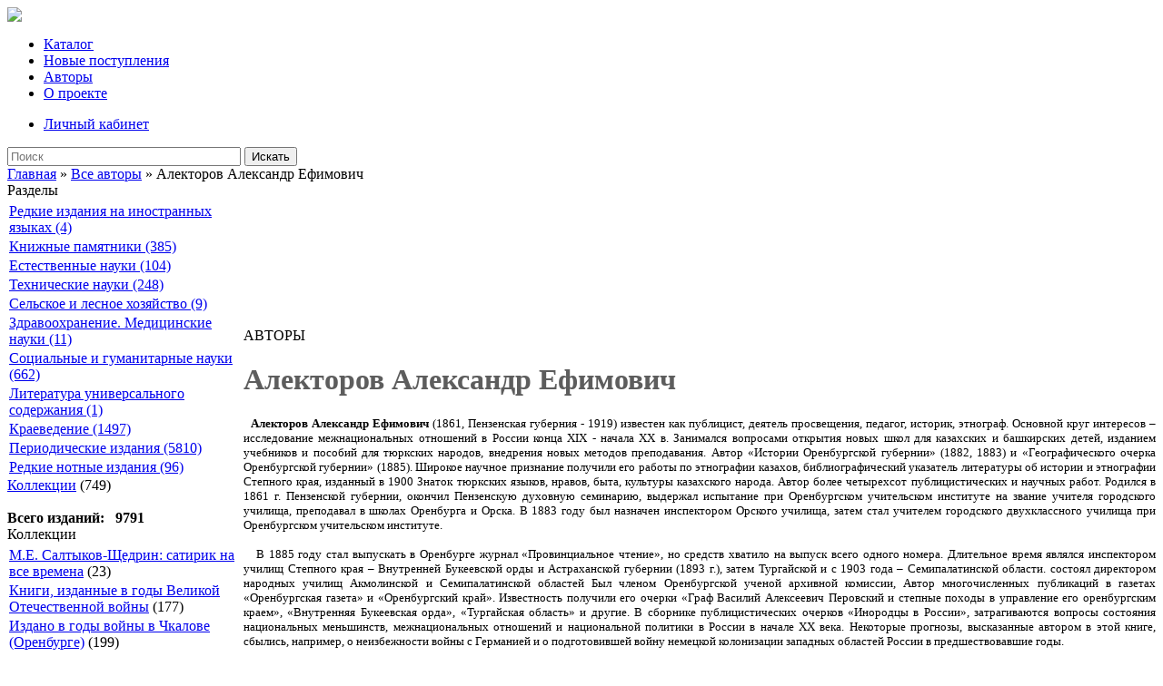

--- FILE ---
content_type: text/html; charset=windows-1251
request_url: https://elibrary.orenlib.ru/index.php?dn=down&to=avtor&id=127
body_size: 7298
content:
<!DOCTYPE html PUBLIC "-//W3C//DTD XHTML 1.0 Transitional//EN" "http://www.w3.org/TR/xhtml1/DTD/xhtml1-transitional.dtd">
<html xmlns="http://www.w3.org/1999/xhtml">
<head>
  <meta http-equiv="content-type" content="text/html; charset=windows-1251" />
  <meta name="viewport" content="width=1240"/>
  <meta http-equiv="expires" content="0" />
  <meta name="resource-type" content="document" />
  <meta name="distribution" content="global" />
  <meta name="generator" content="CMS Danneo 0.5.4" />
  <meta name="author" content="Оренбургская областная библиотека им. Н.К.Крупской. Электронная библиотека" />
  <meta name="copyright" content="Copyright (c) Оренбургская областная библиотека им. Н.К.Крупской. Электронная библиотека" />
  <meta name="keywords" content="Алекторов,статей,газетных,заметок,журнальных,Указатель,версия,подгот,Электрон,киргизах,Казань,киргизах" />
  <meta name="description" content="Описание сайта" />
  <meta name="robots" content="index, follow" />
  <meta name="revisit-after" content="3 days" />
  <meta name="allow-search" content="yes" />
  <title>Алекторов, А.Е. Указатель книг, журнальных и газетных статей и заметок о киргизах - Издания библиотеки - Каталог - Оренбургская областная библиотека им. Н.К.Крупской. Электронная библиотека</title>
  <script type="text/javascript" src="https://elibrary.orenlib.ru/javascript/jquery.js"></script>
   
  <script type="text/javascript" src="https://elibrary.orenlib.ru/javascript/jquery.tooltip.js"></script>
  <script type="text/javascript" src="https://elibrary.orenlib.ru/temp/Soft/javascript/menu.js"></script>
  <link rel="stylesheet" href="https://elibrary.orenlib.ru/temp/Soft/css/screen.css" type="text/css" />
  <link rel="stylesheet" href="https://elibrary.orenlib.ru/temp/Soft/css/menu.css" type="text/css" />
  
  
  
  <link rel="stylesheet" href="https://elibrary.orenlib.ru/temp/Soft/css/font.css" type="text/css" />
  <script src="https://elibrary.orenlib.ru/javascript/owl/jquery-3.5.1.js"></script>
  <script src="https://elibrary.orenlib.ru/javascript/ajax/jquery.cookie.js"></script>
  <script src="https://elibrary.orenlib.ru/javascript/owl/owl.carousel.min.js"></script>
  <link rel="stylesheet" href="https://elibrary.orenlib.ru/javascript/owl/owl.carousel.min.css">

  <!--[if IE 6]>
  <link rel="stylesheet" rel="stylesheet" href="https://elibrary.orenlib.ru/temp/Soft/javascript/colorbox/colorbox.ie.css" type="text/css" />
  <![endif]-->
  <link rel="stylesheet" href="https://elibrary.orenlib.ru/temp/Soft/css/coda-slider.css" type="text/css" />
  <link rel="alternate" type="application/rss+xml" title="Оренбургская областная библиотека им. Н.К.Крупской. Электронная библиотека" href="https://elibrary.orenlib.ru/rss.php?dn=news" />
  <link rel="icon" href="https://elibrary.orenlib.ru/favicon.ico" type="image/x-icon" />
  <link rel="shortcut icon" href="https://elibrary.orenlib.ru/favicon.ico" type="image/x-icon" /> 
  <script type="text/javascript">
  <!--//--><![CDATA[//><!--
  $(document).ready(function() {
    $.url = 'https://elibrary.orenlib.ru';
  });
  //--><!]]>
  </script>


<script async src="https://culturaltracking.ru/static/js/spxl.js?pixelId=14443" data-pixel-id="14443"></script>
<script>
/* Article FructCode.com */
$( document ).ready(function() {
    $("#btn").click(
		function(){
			sendAjaxForm('result_form', 'ajax_form', '/mod/down/action_ajax_form.php');
			return false; 
		}
	);
});


function sendAjaxForm(result_form, ajax_form, url) {
    $.ajax({
        url:     url, //url страницы (action_ajax_form.php)
        type:     "POST", //метод отправки
        dataType: "html", //формат данных
        data: $("#"+ajax_form).serialize(),  // Сеарилизуем объект
        success: function(response) { //Данные отправлены успешно
        	result = $.parseJSON(response);
        	$('#result_form').html('<div id="result_form"><div class="btn"  class="i-angle-down mar10-b"><a href="index.php?dn=down&amp;to=bookmarks">Добавлено в подборку</a></div></div>');
    	},
    	error: function(response) { // Данные не отправлены
            $('#result_form').html('Ошибка. Данные не отправлены.');
    	}
 	});
}
function sendAjaxFormSave(result_form_save, ajax_form_save, url,nomer) {
    $.ajax({
        url:     url, //url страницы (action_ajax_form_save.php)
        type:     "POST", //метод отправки
        dataType: "html", //формат данных
        data: $("#"+ajax_form_save+nomer).serialize(),  // Сеарилизуем объект
        success: function(response) { //Данные отправлены успешно
        	result = $.parseJSON(response);
        	$('#result_form_save_'+nomer).html('Сохранено');
    	},
    	error: function(response) { // Данные не отправлены
            $('#result_form_save_'+nomer).html('Ошибка. Данные не отправлены.');
    	}
 	});
}
</script>

</head>
<body>
<!-- Rating@Mail.ru counter -->
<script type="text/javascript">
var _tmr = window._tmr || (window._tmr = []);
_tmr.push({id: "1378201", type: "pageView", start: (new Date()).getTime()});
(function (d, w, id) {
  if (d.getElementById(id)) return;
  var ts = d.createElement("script"); ts.type = "text/javascript"; ts.async = true; ts.id = id;
  ts.src = (d.location.protocol == "https:" ? "https:" : "http:") + "//top-fwz1.mail.ru/js/code.js";
  var f = function () {var s = d.getElementsByTagName("script")[0]; s.parentNode.insertBefore(ts, s);};
  if (w.opera == "[object Opera]") { d.addEventListener("DOMContentLoaded", f, false); } else { f(); }
})(document, window, "topmailru-code");
</script><noscript><div>
<img src="//top-fwz1.mail.ru/counter?id=1378201;js=na" style="border:0;position:absolute;left:-9999px;" alt="" />
</div></noscript>
<!-- //Rating@Mail.ru counter -->

<div id="something" class="lockoff"></div>

<div class="core">
<div class="logo">
        <a href="/" title="Электронная библиотека - Оренбургская областная библиотека им. Н.К.Крупской"><strong>
        <img src="/temp/Soft/images/logo.png" >
        </strong>
        </a>
        <span></span>
</div>
<div class="logo__text-wrap">        
<div id="top-menu">
  <div id="w2"  class="w-fix"><ul class="menu"><li><a class="notooltip active" href="/index.php?dn=down" title="Каталог">Каталог</a></li><li><a class="notooltip active" href="/index.php?dn=down&amp;to=newbook" title="Новые поступления">Новые поступления</a><li><a class="notooltip active" href="/index.php?dn=down&amp;re=letter&amp;sym=lat-NUM" title="Авторы">Авторы</a><li><a class="notooltip" href="/index.php?dn=info&amp;pa=about" title="О проекте">О проекте</a></li></ul><div class="menuuser"><ul class="menuvx"><li><span><a href="https://elibrary.orenlib.ru/index.php?dn=user&amp;re=login">Личный кабинет</a></span></li></ul></div></div>
</div>
</div>
</div>
<div id="wrap">
<div  class="s-fix">
<div class="userseach">
<form action="/" method="post">
<div role="search" class="form-search">
<input name="sea" id="search" size="30" type="text" placeholder="Поиск" title="Введите слово для поиска" required="required" class="form-text">
<input name="re" value="search" type="hidden">
<input name="dn" value="down" type="hidden">
<button type="submit" class="subsearch">Искать</button>
</div>
</form>
</div>
<div class="site-title"><a class="notooltip" href="/" title="Главная">Главная</a> » <a href="https://elibrary.orenlib.ru/index.php?dn=down&amp;re=letter&sym=lat-NUM">Все авторы</a>  » Алекторов Александр Ефимович</div>
</div>
<table id="table-main" cellspacing="0" cellpadding="0"  class="z-fix">
 <tbody>
  <tr>
   <td id="table-left">
    <div class="left-block">
 <div class="left-block-title">
 Разделы
 </div>
 <div class="left-block-text">
    <table border=0 cellpadding=1 cellspacing=1 width=260px><tr></th><td width="16"></td><td width="16"></td><td width="16"></td><td></td></tr><tr><td colspan="4"><a class="navigation" href=index.php?dn=down&to=cat&id=317 >Редкие издания на иностранных языках (4)</a></td></tr><tr><td colspan="4"><a class="navigation" href=index.php?dn=down&to=cat&id=320 >Книжные памятники (385)</a></td></tr><tr><td colspan="4"><a class="navigation" href=index.php?dn=down&to=cat&id=103 >Естественные науки (104)</a></td></tr><tr><td colspan="4"><a class="navigation" href=index.php?dn=down&to=cat&id=106 >Технические науки (248)</a></td></tr><tr><td colspan="4"><a class="navigation" href=index.php?dn=down&to=cat&id=285 >Сельское и лесное хозяйство (9)</a></td></tr><tr><td colspan="4"><a class="navigation" href=index.php?dn=down&to=cat&id=286 >Здравоохранение. Медицинские науки (11)</a></td></tr><tr><td colspan="4"><a class="navigation" href=index.php?dn=down&to=cat&id=107 >Социальные и гуманитарные науки (662)</a></td></tr><tr><td colspan="4"><a class="navigation" href=index.php?dn=down&to=cat&id=253 >Литература универсального содержания (1)</a></td></tr><tr><td colspan="4"><a class="navigation" href=index.php?dn=down&to=cat&id=123 >Краеведение (1497)</a></td></tr><tr><td colspan="4"><a class="navigation" href=index.php?dn=down&to=cat&id=147 >Периодические издания (5810)</a></td></tr><tr><td colspan="4"><a class="navigation" href=index.php?dn=down&to=cat&id=260 >Редкие нотные издания (96)</a></td></tr></table><a class="navigation" href="index.php?dn=down&to=cat&id=188" >Коллекции</a> (749)<br><br><b>Всего изданий: &nbsp; 9791 </b><br>
 </div>
<div class="clear"></div>
</div>
<div class="clear-line"></div>
<div class="left-block">
 <div class="left-block-title">
 Коллекции
 </div>
 <div class="left-block-text">
    <table border=0 cellpadding=1 cellspacing=1 width=100%><tr></th><td width="16"></td><td width="16"></td><td width="16"></td><td></td></tr><tr><td colspan="4"><a class="navigation" href=index.php?dn=down&to=cat&id=415 >М.Е. Салтыков-Щедрин: сатирик на все времена</a> (23)</td></tr><tr><td colspan="4"><a class="navigation" href=index.php?dn=down&to=cat&id=346 >Книги, изданные в годы Великой Отечественной войны</a> (177)</td></tr><tr><td colspan="4"><a class="navigation" href=index.php?dn=down&to=cat&id=245 >Издано в годы войны в Чкалове (Оренбурге)</a> (199)</td></tr><tr><td colspan="4"><a class="navigation" href=index.php?dn=down&to=cat&id=341 >Китай и его жизнь</a> (14)</td></tr><tr><td colspan="4"><a class="navigation" href=index.php?dn=down&to=cat&id=139 >Издания библиотеки</a> (190)</td></tr><tr><td colspan="4"><a class="navigation" href=index.php?dn=down&to=cat&id=27 >Труды Оренбургской Ученой Архивной Комиссии</a> (35)</td></tr><tr><td colspan="4"><a class="navigation" href=index.php?dn=down&to=cat&id=25 >Адрес-календари и справочные (памятные) книжки Оренбургской губернии</a> (17)</td></tr><tr><td colspan="4"><a class="navigation" href=index.php?dn=down&to=cat&id=26 >Оренбургские епархиальные ведомости</a> (23)</td></tr><tr><td colspan="4"><a class="navigation" href=index.php?dn=down&to=cat&id=61 >Оренбургское казачество</a> (17)</td></tr><tr><td colspan="4"><a class="navigation" href=index.php?dn=down&to=cat&id=1 >Экология реки Урал</a> (51)</td></tr><tr><td colspan="4"><a class="navigation" href=index.php?dn=down&to=cat&id=81 >Раритеты</a> (3)</td></tr></table>
 </div>
<div class="clear"></div>
</div>
<div class="clear-line"></div>
<div class="left-block">
 <div class="left-block-title">
 Быстрый поиск
 </div>
 <div class="left-block-text">
    <a class="navigation" href="https://elibrary.orenlib.ru/index.php?dn=down&re=tags&to=tag&id=28">Книги Памяти Оренбургской области</a><br>
<a class="navigation" href="https://elibrary.orenlib.ru/index.php?dn=down&re=vov">Газеты военных лет 1941 - 1945</a><br>
<a class="navigation" href="https://elibrary.orenlib.ru/index.php?dn=down&re=tags&to=tag&id=20">Труды Оренбургской Ученой Архивной Комиссии</a><br>
<a class="navigation" href="https://elibrary.orenlib.ru/index.php?dn=down&to=cat&id=147">Периодические издания 1925 - 1947 г.</a><br>
<a class="navigation" href="https://elibrary.orenlib.ru/index.php?dn=down&re=tags&to=tag&id=30">Издания библиотеки</a><br>
 </div>
<div class="clear"></div>
</div>
<div class="clear-line"></div>

   </td>
   <td id="table-center">
    <!--{banner}-->
    
    
    
    
    
    
    
    
    
    
<div class="site-title-block">АВТОРЫ</div>


<script type="text/javascript">
<!--//--><![CDATA[//><!--
    $(document).ready(function() {
        jQuery.broken = function(url){
            window.location.href = url;
        }
    });
//--><!]]>
</script>

<div class="cont">
    <div class="conttitle">
        <h1><b><font color=#5d5d5d>Алекторов Александр Ефимович</font></b></h1>
    </div>
    <div class="conttext">
        
        <p style="text-align: justify;"><span style="font-size: small;"><strong>&nbsp; Алекторов Александр Ефимович</strong> (1861, Пензенская губерния - 1919) известен как публицист, деятель просвещения, педагог, историк, этнограф. Основной круг интересов &ndash; исследование межнациональных отношений в России конца XIX - начала XX в. Занимался вопросами открытия новых школ для казахских и башкирских детей, изданием учебников и пособий для тюркских народов, внедрения новых методов преподавания. Автор &laquo;Истории Оренбургской губернии&raquo; (1882, 1883) и &laquo;Географического очерка Оренбургской губернии&raquo; (1885). Широкое научное признание получили его работы по этнографии казахов, библиографический указатель литературы об истории и этнографии Степного края, изданный в 1900  Знаток тюркских языков, нравов, быта, культуры казахского народа. Автор более четырехсот публицистических и научных работ. Родился в 1861 г. Пензенской губернии, окончил Пензенскую духовную семинарию, выдержал испытание при Оренбургском учительском институте на звание учителя городского училища, преподавал в школах Оренбурга и Орска.   В 1883 году был назначен инспектором Орского училища, затем стал учителем городского двухклассного училища при Оренбургском учительском институте. </span></p>
<p style="text-align: justify;"><span style="font-size: small;">&nbsp;&nbsp; В 1885 году стал выпускать в Оренбурге журнал &laquo;Провинциальное чтение&raquo;, но средств хватило на выпуск всего одного номера. Длительное время являлся инспектором училищ Степного края &ndash; Внутренней Букеевской орды и Астраханской губернии (1893 г.),  затем Тургайской и с 1903 года &ndash; Семипалатинской области. состоял директором народных училищ Акмолинской и Семипалатинской областей  Был членом Оренбургской ученой архивной комиссии, Автор многочисленных публикаций в газетах &laquo;Оренбургская газета&raquo; и &laquo;Оренбургский край&raquo;. Известность получили его очерки &laquo;Граф Василий Алексеевич Перовский и степные походы в управление его оренбургским краем&raquo;, &laquo;Внутренняя Букеевская орда&raquo;, &laquo;Тургайская область&raquo; и другие. В сборнике публицистических очерков &laquo;Инородцы в России&raquo;, затрагиваются вопросы состояния национальных меньшинств, межнациональных отношений и национальной политики в России в начале XX века. Некоторые прогнозы, высказанные автором в этой книге, сбылись, например, о неизбежности войны с Германией и о подготовившей войну немецкой колонизации западных областей России в предшествовавшие годы. </span></p>
<p style="text-align: justify;"><span style="font-size: small;">Источник: http://posredi.ru/knb_A_AlektorovAE.html</span></p><br>
        
        <div class="clear"></div>
        
    </div>
   
    
    <div class="clear-line"></div>
</div>

<div class="site-title-bottom"><b>Книги автора</b></div><div class="site-rec"><div class="site-rec-time"><img src="https://elibrary.orenlib.ru/temp/Soft/images/icon-time.gif" alt="" /> 16 Март, 2021</div><a href="https://elibrary.orenlib.ru/index.php?dn=down&amp;to=avtoropen&amp;id=4538">Алекторов А.Е. Очерк народного образования в Тургайской области : летопись, 1744-1898 гг. 1900</a></div><div class="site-rec"><div class="site-rec-time"><img src="https://elibrary.orenlib.ru/temp/Soft/images/icon-time.gif" alt="" /> 2 Сентябрь, 2013</div><a href="https://elibrary.orenlib.ru/index.php?dn=down&amp;to=avtoropen&amp;id=1121">Алекторов, А.Е. Указатель книг, журнальных и газетных статей и заметок о киргизах </a></div>


<div id="btn_"><a href="http://faireinfo.ru">faireinfo.ru</a> объявления, реклама</div>
      <style type="text/css">  
      .hidden { visibility: hidden; display: none; }
      </style>
      <script type="text/javascript">                       
       $("#btn_").addClass("hidden");
      </script>    

<div id="cookie-notice" style="display: block;">
        <div class="container">
            <span id="cn-notice-text" >
                На сайте используются файлы «cookies» для улучшения работы и сбора статистических данных. Продолжая работу с сайтом, Вы соглашаетесь <a href="https://orenlib.ru/info/cookie.html" target="_blank">с условиями использования файлов cookie</a>. Файлы cookie можно отключить в настройках Вашего браузера.
            </span>
            <a href="#" id="cn-accept-cookie" class="buisness__btn">Согласен</a>
        </div>
</div>
   
<script type="text/javascript" src="/javascript/ajax/cookie.js"></script>

   </td>
   <td id="table-right">
    
   </td>
  </tr>
 </tbody>
</table>
</div>

<div id="footer">
<div id="bot-menu">
  <div id="w3"><div class="right"></div></div>
</div>
<table id="table-bot" cellspacing="0" cellpadding="0">
 <tr>
  <td class="va al"><div class="logo_img"><img data-lazy="1" alt="" src="up/logo_black.png"></div><div style="padding-top:25px">© 2026 <a href="http://elibrary.orenlib.ru">ООУНБ им. Н.К.Крупской. Электронная библиотека</a></div></td>
  <td class="va al"></td>
  <td class="va ar">
 &nbsp; &nbsp; 
<!-- Rating@Mail.ru logo -->
<a href="https://top.mail.ru/jump?from=1378201">
<img src="//top-fwz1.mail.ru/counter?id=1378201;t=477;l=1" 
style="border:0;" height="31" width="88" alt="Рейтинг@Mail.ru" /></a>
<!-- //Rating@Mail.ru logo -->
<!-- Yandex.Metrika informer -->
<a href="https://metrika.yandex.ru/stat/?id=46107174&amp;from=informer"
target="_blank" rel="nofollow"><img src="https://informer.yandex.ru/informer/46107174/3_1_FFFFFFFF_EFEFEFFF_0_pageviews"
style="width:88px; height:31px; border:0;" alt="Яндекс.Метрика" title="Яндекс.Метрика: данные за сегодня (просмотры, визиты и уникальные посетители)" class="ym-advanced-informer" data-cid="46107174" data-lang="ru" /></a>
<!-- /Yandex.Metrika informer -->

<!-- Yandex.Metrika counter -->
<script type="text/javascript" >
    (function (d, w, c) {
        (w[c] = w[c] || []).push(function() {
            try {
                w.yaCounter46107174 = new Ya.Metrika({
                    id:46107174,
                    clickmap:true,
                    trackLinks:true,
                    accurateTrackBounce:true,
                    webvisor:true
                });
            } catch(e) { }
        });

        var n = d.getElementsByTagName("script")[0],
            s = d.createElement("script"),
            f = function () { n.parentNode.insertBefore(s, n); };
        s.type = "text/javascript";
        s.async = true;
        s.src = "https://mc.yandex.ru/metrika/watch.js";

        if (w.opera == "[object Opera]") {
            d.addEventListener("DOMContentLoaded", f, false);
        } else { f(); }
    })(document, window, "yandex_metrika_callbacks");
</script>
<noscript><div><img src="https://mc.yandex.ru/watch/46107174" style="position:absolute; left:-9999px;" alt="" /></div></noscript>
<!-- /Yandex.Metrika counter -->

 <script type="text/javascript">
       (function(d, t, p) {
           var j = d.createElement(t); j.async = true; j.type = "text/javascript";
           j.src = ("https:" == p ? "https:" : "http:") + "//stat.sputnik.ru/cnt.js";
           var s = d.getElementsByTagName(t)[0]; s.parentNode.insertBefore(j, s);
       })(document, "script", document.location.protocol);
    </script>
    <script>
    $(".slider").owlCarousel({
    margin: 32,
    loop: true,
    nav: true,
    slideBy : 5,
    smartSpeed:100,
    dots: false,
    responsive:{        
                        0:{
                            items:1,
                            loop: true,
                             nav: true,
                        },
                        600:{
                            items:1,
                            loop: true,
                             nav: true,
                        },
                        800:{
                            items:5,
                            loop: true,
                             nav: true,
                        },
                        1200:{
                            items:5,
                            loop: true,
                             nav: true,
                        }
                    },
            navText: [
                '<svg width="15" height="15" viewBox="0 0 12 12" fill="#223c50"><path d="M8.53 1.47a.75.75 0 010 1.06L5.06 6l3.47 3.47a.75.75 0 11-1.06 1.06l-4-4a.75.75 0 010-1.06l4-4a.75.75 0 011.06 0z"/></svg>',
                '<svg width="15" height="15" viewBox="0 0 12 12" fill="#223c50"><path d="M3.47 1.47a.75.75 0 000 1.06L6.94 6 3.47 9.47a.75.75 0 101.06 1.06l4-4a.75.75 0 000-1.06l-4-4a.75.75 0 00-1.06 0z"/></svg>'
            ]
      });
    </script>


<div class="social_icons ">
МЫ В СОЦИАЛЬНЫХ СЕТЯХ
<br>

		    <a class="social-link" href="https://vk.com/orenlib" rel="nofollow" target="_blank" title="В контакте"><img src="/up/social/vkontakte.png" alt=""></a>
            <a class="social-link" href="https://ok.ru/group/54130145886282" rel="nofollow" target="_blank" title="Одноклассники"><img src="/up/social/odnoklassniki.png" alt=""></a>
			<a class="social-link" href="https://www.youtube.com/channel/UCcKUdg9daZwj8T9OtbGNQTg" rel="nofollow" target="_blank" title="YouTube"><img src="/up/social/youtube.png" alt=""></a>
            <a class="social-link" href="https://rutube.ru/channel/23831534/" rel="nofollow" target="_blank" title="RuTube"><img src="/up/social/rutube.png" alt=""></a>
            <a class="social-link" href="https://t.me/s/orenlib" rel="nofollow" target="_blank" title="Telegram"><img src="/up/social/telegram.png" alt=""></a>		
</div>                                   


</td>
 </tr>
</table>

</div>
<script>
/* read font size */
	$("#btnUpSizeFont").click(function () {
		my_readfont(1);
	});

	$("#btnDownSizeFont").click(function () {
		my_readfont(-1);
	});

	my_readfont();

	function my_readfont(i = 0) {
		var fsize = Number($.cookie('readfont'));

		if (!fsize) { fsize = 16; }

		fsize = fsize + i;
		if (fsize < 12 ) fsize = 12;
		if (fsize > 30 ) fsize = 30;

		$('#readText').css('fontSize', fsize + 'px');
		$.cookie('readfont', fsize, { path: '/' });
	}

</script>
</body>
</html>
